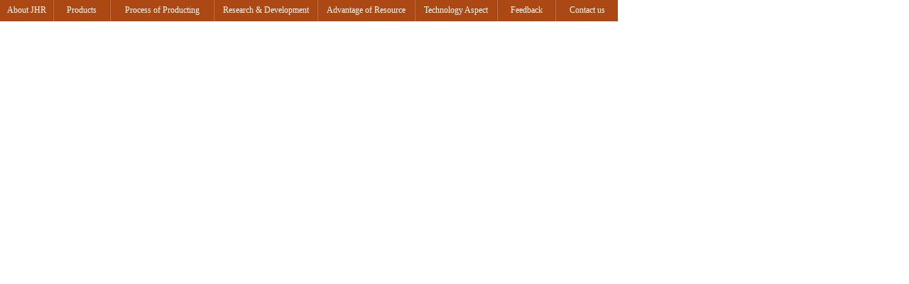

--- FILE ---
content_type: text/html
request_url: http://jhr-world.com/link.htm
body_size: 699
content:
<!DOCTYPE HTML PUBLIC "-//W3C//DTD HTML 4.01 Transitional//EN">
<html>
<head>
<meta http-equiv="Content-Type" content="text/html; charset=gb2312">
<title>无标题文档</title>
<link href="style.css" rel="stylesheet" type="text/css">
</head>

<body leftmargin="0" topmargin="0">
<table width="870" height="30" border="0" cellpadding="0" cellspacing="0" bgcolor="#AC4813">
  <tr align="center"> 
    <td width="76"><a href="about.htm" target="_parent">About JHR</a></td>
    <td width="2"><img src="images/link_center.gif" width="2" height="30"></td>
    <td width="79"><a href="p_1.htm" target="_parent">Products</a></td>
    <td width="2"><img src="images/link_center.gif" width="2" height="30"></td>
    <td width="146"><a href="process.htm" target="_parent">Process of Producting</a></td>
    <td width="2"><img src="images/link_center.gif" width="2" height="30"></td>
    <td width="146"><a href="research.htm" target="_parent">Research &amp; Development</a></td>
    <td width="2"><img src="images/link_center.gif" width="2" height="30"></td>
    <td width="136"><a href="advantage.htm" target="_parent">Advantage of Resource</a></td>
    <td width="2"><img src="images/link_center.gif" width="2" height="30"></td>
    <td width="115"><a href="technology.htm" target="_parent">Technology Aspect</a></td>
    <td width="2"><img src="images/link_center.gif" width="2" height="30"></td>
    <td width="80"><a href="feedback.asp" target="_parent">Feedback</a></td>
    <td width="2"><img src="images/link_center.gif" width="2" height="30"></td>
    <td width="88"><a href="contact.htm" target="_parent">Contact us</a></td>
  </tr>
</table>
</body>
</html>


--- FILE ---
content_type: text/css
request_url: http://jhr-world.com/style.css
body_size: 332
content:
td {
	font-size: 12px;
	color: #666666;
}
.add {
	font-size: 16px;
	color: #333333;
	cursor: text;
	filter: DropShadow(Color=#eeeeee, OffX=1, OffY=1, Positive=1);

}
a:link {
	font-size: 12px;
	color: #FFFFFF;

}
a:visited {
	font-size: 12px;
	color: #FFFFFF;
}
a:hover {
	font-size: 12px;
	color: #FFFF00;
	text-decoration: underline;

}
a:active {
	font-size: 12px;
	color: #FFFF00;
}
a {
	text-decoration: none;
}
.mytd {
	font-size: 14px;
	color: #FF9900;
	cursor: text;
	filter: DropShadow(Color=#f1f1f1, OffX=1, OffY=1, Positive=1);
}
